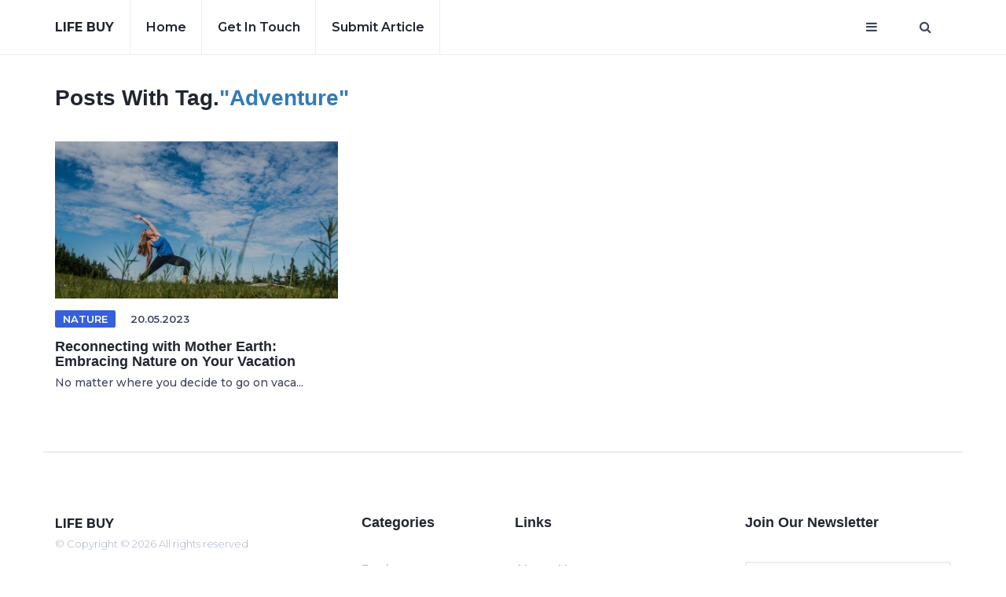

--- FILE ---
content_type: text/html; charset=UTF-8
request_url: https://lifebuy.shop/tags/Adventure
body_size: 2907
content:
<!doctype html>
<html lang="en">
<head>
    <meta charset="UTF-8">
    <meta name="viewport"
          content="width=device-width, user-scalable=yes, initial-scale=1.0, maximum-scale=5.0, minimum-scale=1.0">
    <meta http-equiv="X-UA-Compatible" content="ie=edge">
    
            <title>Tag #Adventure  - Life Buy</title>
<meta name="description" content="Discover innovative products for a smarter, healthier lifestyle. Fast shipping, exclusive deals, and guaranteed quality. Shop smart, live better!">
<meta name="keywords" content="viral tiktok products, smart home accessories, trending gadgets 2025"/>

<meta property="og:locale" content="en_EN"/>
<meta property="og:type" content="website"/>
<meta property="og:title" content="Tag #Adventure  - Life Buy"/>
<meta property="og:image" content="https://lifebuy.shop/storage/bg.png"/>
<meta property="og:description" content="Discover innovative products for a smarter, healthier lifestyle. Fast shipping, exclusive deals, and guaranteed quality. Shop smart, live better!"/>
<meta property="og:url" content="https://lifebuy.shop/storage/bg.png"/>
<meta property="og:site_name" content="https://lifebuy.shop/tags/Adventure"/>

<meta property="og:fb:admins" content="https://lifebuy.shop/tags/Adventure"/>
<meta name="twitter:card" content="summary"/>
<meta name="twitter:description" content="Discover innovative products for a smarter, healthier lifestyle. Fast shipping, exclusive deals, and guaranteed quality. Shop smart, live better!"/>
<meta name="twitter:title" content="Tag #Adventure  - Life Buy"/>
<meta name="twitter:site" content="@url"/>
<meta name="twitter:image" content="https://lifebuy.shop/storage/bg.png"/>
<link rel="canonical" href="https://lifebuy.shop/tags/Adventure">
        <!-- Bootstrap -->
    <!-- Custom stlylesheet -->
    <link type="text/css" rel="stylesheet" href="/assets/css/bootstrap.purified.css"/>
    <link type="text/css" rel="stylesheet" href="/assets/css/style.purified.css"/>
    <link rel="apple-touch-icon" sizes="180x180" href="https://lifebuy.shop/icons/l/apple-touch-icon.png">
<link rel="icon" type="image/png" sizes="32x32" href="https://lifebuy.shop/icons/l/favicon-32x32.png">
<link rel="icon" type="image/png" sizes="16x16" href="https://lifebuy.shop/icons/l/favicon-16x16.png">
<link rel="manifest" href="https://lifebuy.shop/icons/l/site.webmanifest">
<link rel="mask-icon" href="https://lifebuy.shop/icons/l/safari-pinned-tab.svg" color="#5bbad5">
<meta name="msapplication-TileColor" content="#fffff">
<meta name="theme-color" content="#ffffff">
        <script async src="https://pagead2.googlesyndication.com/pagead/js/adsbygoogle.js?client=ca-pub-3035423207034059"
            crossorigin="anonymous"></script>
</head>
<body>

<!-- Header -->
<header id="header">
    <!-- Nav -->
    <div id="nav">
        <!-- Main Nav -->
        <div id="nav-fixed">
            <div class="container">
                <!-- logo -->
                <div class="nav-logo">
                    <a href="https://lifebuy.shop" class="logo text-uppercase font-black">
                        <b>Life Buy</b>
                    </a>
                </div>
                <!-- /logo -->

                <!-- nav -->
                <ul class="nav-menu nav navbar-nav">
                    <li><a href="https://lifebuy.shop">Home</a></li>

                    <li><a href="https://lifebuy.shop/about">Get in touch</a></li>

                    <li><a href="https://lifebuy.shop/submit-article">Submit article</a></li>

                </ul>
                <!-- /nav -->

                <!-- search & aside toggle -->
                <div class="nav-btns">
                    <button class="aside-btn" aria-label="Open mobile menu"><i class="fa fa-bars"></i></button>
                    <button class="search-btn" aria-label="Open search window"><i class="fa fa-search"></i></button>
                    <form action="https://lifebuy.shop/search" class="search-form">
                        <input class="search-input" type="text" name="query" placeholder="Enter Your Search ...">
                        <button class="search-close" aria-label="Close search window"><i class="fa fa-times"></i></button>
                    </form>
                </div>
                <!-- /search & aside toggle -->
            </div>
        </div>
        <!-- /Main Nav -->

        <!-- Aside Nav -->
        <div id="nav-aside">
            <!-- nav -->
            <div class="section-row">
                <ul class="nav-aside-menu">
                    <li><a href="https://lifebuy.shop">Home</a></li>
                    <li><a href="https://lifebuy.shop/about">About us</a></li>

                    <li><a href="https://lifebuy.shop/dmca">DMCA</a></li>
                    <li><a href="https://lifebuy.shop/privacy">Privacy Policy</a></li>
                    <li><a href="https://lifebuy.shop/disclaimer">Disclaimer</a></li>
                    <li><a href="https://lifebuy.shop/about">Get in touch</a></li>

                    <li><a href="https://lifebuy.shop/submit-article">Submit article</a></li>

                    
                </ul>
            </div>

            <button class="nav-aside-close" aria-label="Close mobile menu"><i class="fa fa-times"></i></button>
        </div>
        <!-- Aside Nav -->
    </div>
    <!-- /Nav -->
</header>
<!-- /Header -->


    <div class="section">
        <div class="container">
            <div class="row">
                <div class="col-md-12">
                    <div class="section-title">
                        <h2>Posts with tag.<span class="text-primary">"Adventure"</span></h2>
                    </div>
                </div>
            </div>
            <div class="clearfix d-flex mx-15 flex-wrap">

                
                                                                        <div class="col-md-4">
    <div class="post">
        <a class="post-img" href="https://lifebuy.shop/posts/reconnecting-with-mother-earth-embracing-nature-on-your-vacation"><img
                src="" data-src="https://lifebuy.shop/storage/images/smaill_696c27a73040f.jpg" height="200px"
                style="object-fit: cover" width="100%" alt="Reconnecting with Mother Earth: Embracing Nature on Your Vacation"></a>
        <div class="post-body">
            <div class="post-meta">
                                                    <a class="post-category cat-2" href="https://lifebuy.shop/tags/Nature">Nature</a>
                                <span
                    class="post-date">20.05.2023</span>
            </div>
            <h3 class="post-title"><a href="https://lifebuy.shop/posts/reconnecting-with-mother-earth-embracing-nature-on-your-vacation">Reconnecting with Mother Earth: Embracing Nature on Your Vacation</a>
            </h3>
            <h4 class="h5">
                No matter where you decide to go on vaca...
            </h4>
        </div>
    </div>
</div>

                                            
                
            </div>
        </div>
    </div>


<!-- Footer -->
<footer id="footer">
    <!-- container -->
    <div class="container">
        <!-- row -->
        <div class="row">
            <div class="col-md-4">
                <div class="">
                    <div class="footer-logo">
                        <a href="https://lifebuy.shop" class="logo text-uppercase font-black">
                            <b>Life Buy</b>
                        </a>
                    </div>
                    <div class="footer-copyright">
								<span>&copy;
                                Copyright &copy; 2026 All rights reserved</a>
                                </span>
                    </div>
                </div>
            </div>

            <div class="col-md-2">
                <div class="footer-widget">
                    <h3 class="footer-title">Categories</h3>
                    <ul class="footer-links">
                                                                                    <li><a href="https://lifebuy.shop/category/business">Business</a></li>
                                                                                                                <li><a href="https://lifebuy.shop/category/luxury">Luxury</a></li>
                                                                                                                <li><a href="https://lifebuy.shop/category/rules">Rules</a></li>
                                                                                                                <li><a href="https://lifebuy.shop/category/checklist">Checklist</a></li>
                                                                                                                <li><a href="https://lifebuy.shop/category/gifts">Gifts</a></li>
                                                                        </ul>
                </div>
            </div>

            <div class="col-md-3">
                <div class="footer-widget">
                    <h3 class="footer-title">Links</h3>
                    <ul class="footer-links">
                        <li><a href="https://lifebuy.shop/about">About us</a></li>
                        <li><a href="https://lifebuy.shop/contact">Contact us</a></li>
                        
                        <li><a href="https://lifebuy.shop/advertisement">Advertisement</a>
                        <li><a href="https://lifebuy.shop/dmca">DMCA</a></li>
                        <li><a href="https://lifebuy.shop/terms">Terms & Conditions</a></li>
                        <li><a href="https://lifebuy.shop/privacy">Privacy Policy</a></li>
                        <li><a href="https://lifebuy.shop/disclaimer">Disclaimer</a></li>
                    </ul>
                </div>
            </div>

            <div class="col-md-3">
                <div class="footer-widget">
                    <h3 class="footer-title">Join our Newsletter</h3>
                    <div class="footer-newsletter">
                        <form action="https://lifebuy.shop/subscribe" method="POST">
                            <input type="hidden" name="_token" value="">                            <input type="email" name="email" class="input" required
                                   placeholder="Enter your email">
                            <button class="newsletter-btn" aria-label="Subscribe for newsletter"><i
                                    class="fa fa-paper-plane"></i></button>
                        </form>
                    </div>
                </div>
            </div>

        </div>
        <!-- /row -->
    </div>
    <!-- /container -->
</footer>
<!-- /Footer -->
<script src="https://lifebuy.shop/assets/js/jquery.min.js"></script>
<script src="https://lifebuy.shop/assets/js/bootstrap.min.js"></script>
<script src="https://lifebuy.shop/assets/js/main.js"></script>
<link
    href="https://fonts.googleapis.com/css2?family=Montserrat:ital,wght@0,100;0,200;0,300;0,400;0,500;0,600;0,700;0,800;0,900;1,100;1,200;1,300;1,400;1,500;1,600;1,700;1,800;1,900&display=swap"
    rel="stylesheet">


<!-- Font Awesome Icon -->
<link rel="stylesheet" href="/assets/css/font-awesome.purified.css">
<script
    src="https://code.jquery.com/jquery-3.6.1.min.js"
    integrity="sha256-o88AwQnZB+VDvE9tvIXrMQaPlFFSUTR+nldQm1LuPXQ="
    crossorigin="anonymous"></script>
<script src="https://lifebuy.shop/assets/jquery.unveil.js"></script>
<script>
    $(document).ready(() => {
            $(function () {
                $("img").unveil(300); // 300px before they appear on the screen
            });
        }
    )

</script>
<script>
    $(document).ready(function () {
        $.ajax({
            type: 'POST',
            url: 'https://lifebuy.shop/statistic',
            data:{page:'https://lifebuy.shop/tags/Adventure'},
            headers: {'X-CSRF-TOKEN': $('meta[name="csrf-token"]').attr('content')},
        });
    })
</script>
    <script>

    </script>

</body>
</html>


--- FILE ---
content_type: text/html; charset=utf-8
request_url: https://www.google.com/recaptcha/api2/aframe
body_size: 268
content:
<!DOCTYPE HTML><html><head><meta http-equiv="content-type" content="text/html; charset=UTF-8"></head><body><script nonce="D1popCQFq4DQrzU1lUpCPA">/** Anti-fraud and anti-abuse applications only. See google.com/recaptcha */ try{var clients={'sodar':'https://pagead2.googlesyndication.com/pagead/sodar?'};window.addEventListener("message",function(a){try{if(a.source===window.parent){var b=JSON.parse(a.data);var c=clients[b['id']];if(c){var d=document.createElement('img');d.src=c+b['params']+'&rc='+(localStorage.getItem("rc::a")?sessionStorage.getItem("rc::b"):"");window.document.body.appendChild(d);sessionStorage.setItem("rc::e",parseInt(sessionStorage.getItem("rc::e")||0)+1);localStorage.setItem("rc::h",'1768983642065');}}}catch(b){}});window.parent.postMessage("_grecaptcha_ready", "*");}catch(b){}</script></body></html>